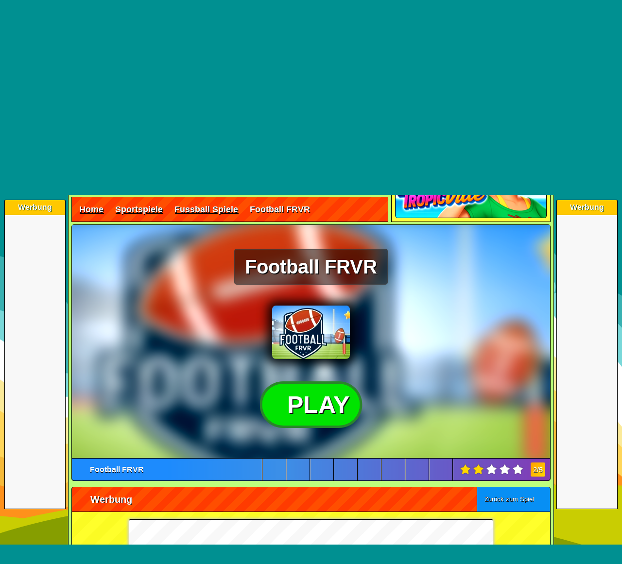

--- FILE ---
content_type: text/html; charset=UTF-8
request_url: https://www.spiele-kostenlos-online.de/sportspiele/fussball-spiele/football-frvr/
body_size: 10277
content:
<!DOCTYPE html><html lang=de><head><meta charset="UTF-8"><meta name="viewport" content="width=device-width,initial-scale=1,maximum-scale=2,viewport-fit=cover"><link rel="preconnect" href="https://cdn.spiele-kostenlos-online.de" crossorigin="anonymous"><link rel="preconnect" href="https://cache.spiele-kostenlos-online.de" crossorigin="anonymous"><link rel="preconnect" href="https://fundingchoicesmessages.google.com"><link rel="preconnect" href="https://pagead2.googlesyndication.com"><link rel="preload" href="https://cdn.spiele-kostenlos-online.de/wp-content/uploads/spiel-des-monats-januar-2026.webp" as="image" fetchpriority="high"><link rel="preload" href="https://cdn.spiele-kostenlos-online.de/wp-content/themes/spiele-kostenlos-online/fa7.1.0/webfonts/fa-solid-900.woff2" as="font" type="font/woff2" crossorigin="anonymous"><link rel="preload" href="https://cdn.spiele-kostenlos-online.de/wp-content/themes/spiele-kostenlos-online/fa7.1.0/webfonts/fa-brands-400.woff2" as="font" type="font/woff2" crossorigin="anonymous"><link rel="preload" href="https://cdn.spiele-kostenlos-online.de/wp-content/themes/spiele-kostenlos-online/fa7.1.0/webfonts/fa-regular-400.woff2" as="font" type="font/woff2" crossorigin="anonymous"><link rel="preload" href="https://cdn.spiele-kostenlos-online.de/wp-content/cache/autoptimize/css/autoptimize_9d8eba5567807967d4061e542ee011b5.css" as="style" type="text/css"><link media="all" href="https://cdn.spiele-kostenlos-online.de/wp-content/cache/autoptimize/css/autoptimize_9d8eba5567807967d4061e542ee011b5.css" rel="stylesheet" ><link rel="preload" href="https://cdn.spiele-kostenlos-online.de/wp-content/cache/autoptimize/js/autoptimize_a3e18496e897f4cb4bee4120ee97b335.js" as="script"><script async src="https://cdn.spiele-kostenlos-online.de/wp-content/cache/autoptimize/js/autoptimize_a3e18496e897f4cb4bee4120ee97b335.js"></script> <title>Football FRVR - kostenlos spielen | ohne Anmeldung 🕹️</title><meta name="description" content="Football FRVR kostenlos online spielen - ohne Anmeldung & Download ✓ Spiele über 21.800 coole HTML5 & Highscore Games direkt im Browser. Jetzt spielen!"><meta name="robots" content="index, follow"><link rel="canonical" href="https://www.spiele-kostenlos-online.de/sportspiele/fussball-spiele/football-frvr/"><meta property="og:title" content="Football FRVR - kostenlos spielen | ohne Anmeldung 🕹️"><meta property="og:url" content="https://www.spiele-kostenlos-online.de/sportspiele/fussball-spiele/football-frvr/"><meta property="og:description" content="Football FRVR kostenlos online spielen - ohne Anmeldung & Download ✓ Spiele über 21.800 coole HTML5 & Highscore Games direkt im Browser. Jetzt spielen!"><meta property="og:image" content="https://cdn.spiele-kostenlos-online.de/wp-content/uploads/football-frvr-01.webp"><meta property="og:type" content="website"><meta property="og:locale" content="de_DE"><meta property="og:site_name" content="Spiele-Kostenlos-Online.de"><meta name="twitter:card" content="summary"><meta name="twitter:title" content="Football FRVR - kostenlos spielen | ohne Anmeldung 🕹️"><meta name="twitter:description" content="Football FRVR kostenlos online spielen - ohne Anmeldung & Download ✓ Spiele über 21.800 coole HTML5 & Highscore Games direkt im Browser. Jetzt spielen!"><meta name="twitter:image" content="https://cdn.spiele-kostenlos-online.de/wp-content/uploads/football-frvr-01.webp"><meta name="revisit-after" content="1 day"><meta name="publisher" content="spiele-kostenlos-online.de"><meta name="geo.region" content="DE,AT,CH"><meta name="author" content="spiele-kostenlos-online.de"><meta name="generator" content="spiele-kostenlos-online.de"><link href="https://cdn.spiele-kostenlos-online.de/wp-content/uploads/favicon.ico" rel="icon" type="image/x-icon"><meta name="google-site-verification" content="kGzi-6d1gJI6sYXFeKpET4TYBm4xgWvBj_oC9oIPyVc"><meta name="msvalidate.01" content="F3335E426FD82417A6E7A8104143BBBA"><meta name="format-detection" content="telephone=no"><meta name="theme-color" content="#000000"><meta name="apple-mobile-web-app-capable" content="yes"><meta name="mobile-web-app-capable" content="yes"><meta name="apple-mobile-web-app-status-bar-style" content="black-translucent"><link rel="manifest" href="https://www.spiele-kostenlos-online.de/manifest.json"><link rel="apple-touch-icon" href="https://cdn.spiele-kostenlos-online.de/apple-touch-icon-180x180.png" ><meta name="apple-mobile-web-app-title" content="SKO"></head><body><div class="overlay" id="overlay"></div><div class="wrapper createds"><div class="skyscraper_left skycraper"><h4>Werbung</h4><div class="skyscraper_inner_left"> <ins class="adsbygoogle"
 style="display:block"
 data-ad-client="ca-pub-7021419102135884"
 data-ad-slot="9847427640"
 data-ad-format="vertical"></ins></div></div><div class="skyscraper_right skycraper"><h4>Werbung</h4><div class="skyscraper_inner_right"> <ins class="adsbygoogle"
 style="display:block"
 data-ad-client="ca-pub-7021419102135884"
 data-ad-slot="9847427640"
 data-ad-format="vertical"></ins></div></div><div class="wrapper_relative"><div id="foxmenucontainer"><div id="menu"><ul><li><a href="https://www.spiele-kostenlos-online.de/" title="Home"><i class="fas fa-home"></i> Home</a></li><li class="page_item page-item-3159"><a href="https://www.spiele-kostenlos-online.de/registrieren/" title="Registrieren"><i class="far fa-smile"></i> Registrieren</a></li><li class="page_item page-item-3159"><a href="https://www.spiele-kostenlos-online.de/login/" title="Login"><i class="fas fa-sign-in-alt"></i> Login</a></li><li class="page_item page-item-3160 posrel"><a href="https://www.spiele-kostenlos-online.de/zuletzt-gespielt/" title="Zuletzt Gespielt"><i class="fas fa-history"></i> Zuletzt Gespielt</a><span class="lastplayed"></span></li><li class="page_item page-item-3159 posrel"><a href="https://www.spiele-kostenlos-online.de/meine-lieblingsspiele/" title="Meine Lieblingsspiele"><i class="fas fa-heart" style="color: #fe1a00;"></i> Meine Lieblingsspiele</a><span class="favplayed"></span></li><li class="page_item page-item-3159"><a href="https://www.spiele-kostenlos-online.de/hilfe-faq/" title="Hilfe-FAQ"><i class="fas fa-life-ring"></i> Hilfe / FAQ</a></li></ul></div><div class="mobile-menu"> <a class="mobile_link_menu" href="https://www.spiele-kostenlos-online.de" title="Home"><i class="fas fa-home"></i></a> <a class="mobile_link_menu posrel" href="https://www.spiele-kostenlos-online.de/zuletzt-gespielt/" title="Zuletzt Gespielt"><i class="fas fa-history"></i><span class="lastplayed"></span></a> <a class="mobile_link_menu posrel" href="https://www.spiele-kostenlos-online.de/meine-lieblingsspiele/" title="Meine Lieblingsspiele"><i class="fas fa-heart" style="color: #fe1a00;"></i><span class="favplayed"></span></a> <span class="dropdown-link open_mobile_menu"><i class="fas fa-bars"></i> Menü</span><ul class="mobile-dropdown"><li><a href="https://www.spiele-kostenlos-online.de/" title="Home"><i class="fas fa-home"></i> Home</a></li><li><a href="https://www.spiele-kostenlos-online.de/registrieren/" title="Registrieren"><i class="far fa-smile"></i> Registrieren</a></li><li><a href="https://www.spiele-kostenlos-online.de/login/" title="Login"><i class="fas fa-sign-in-alt"></i> Login</a></li><li><a href="https://www.spiele-kostenlos-online.de/zuletzt-gespielt/" title="Zuletzt Gespielt"><i class="fas fa-history"></i> Zuletzt Gespielt</a></li><li><a href="https://www.spiele-kostenlos-online.de/meine-lieblingsspiele/" title="Meine Lieblingsspiele"><i class="fas fa-heart"></i> Meine Lieblingsspiele</a></li><li><a href="https://www.spiele-kostenlos-online.de/hilfe-faq/" title="Hilfe-FAQ"><i class="fas fa-life-ring"></i> Hilfe / FAQ</a></li></ul></div><div class="desktop"><div class="social_hg_holder"><ul class="shariff-button-style"><li class="shariff-button facebook"><span data-url="https://www.facebook.com/sharer/sharer.php?u=https%3A%2F%2Fwww.spiele-kostenlos-online.de%2Fsportspiele%2Ffussball-spiele%2Ffootball-frvr%2F" title="Bei Facebook teilen" class="shariff-button-facebook shariff-button-share-link-tooltip data_url"><i class="fab fa-facebook-f"></i></span></li><li class="shariff-button twitter"><span data-url="https://twitter.com/intent/tweet?text=Football+FRVR+-&amp;url=https%3A%2F%2Fwww.spiele-kostenlos-online.de%2Fsportspiele%2Ffussball-spiele%2Ffootball-frvr%2F" title="Bei Twitter teilen" class="shariff-button-twitter shariff-button-share-link-tooltip data_url"><i class="fa-brands fa-x-twitter"></i></span></li><li class="shariff-button whatsapp"><span data-url="whatsapp://send?text=Football+FRVR+-%20https%3A%2F%2Fwww.spiele-kostenlos-online.de%2Fsportspiele%2Ffussball-spiele%2Ffootball-frvr%2F" title="Bei Whatsapp teilen" class="shariff-button-whatsapp shariff-button-share-link-tooltip data_url"><i class="fab fa-whatsapp"></i></span></li></ul></div></div></div><div class="clear"></div><div id="top"><div id="webpage"><a href="https://www.spiele-kostenlos-online.de/"><i class="fa-solid fa-dice icons_5px webpageicon"></i> Spiele-Kostenlos-Online.de</a></div><div id="search"><form method="get" id="searchform" action="https://www.spiele-kostenlos-online.de" autocomplete="off" spellcheck="false"><input aria-label="Suchfeld" class="searchfield" id="s" type="text" name="s" value="Verbinden Spiele"  onfocus="if(this.value==this.defaultValue){this.value='';}" onblur="if(this.value==''){this.value=this.defaultValue;}"  tabindex="1"> <button id="searchsubmit" type="submit" aria-label="Suchen"><i class="fas fa-search searchicon"></i></button></form><div class="clear"></div><div class="ac_results"></div></div></div><div id="cat"><div class="mobile-catmenu"> <span class="dropdown-link"><i class="fas fa-bars"></i> Spielkategorien</span><ul class="mobile-catdropdown"><li><a href="https://www.spiele-kostenlos-online.de/alle-kategorien/"><i class="fas fa-globe"></i> ALLE KATEGORIEN</a></li><li><a href="https://www.spiele-kostenlos-online.de/actionspiele/"><i class="fas fa-bomb"></i> Action</a></li><li><a href="https://www.spiele-kostenlos-online.de/brettspiele/"><i class="fas fa-cubes"></i> Brettspiele</a></li><li><a href="https://www.spiele-kostenlos-online.de/fungames/"><i class="far fa-grin-beam-sweat"></i> Fungames</a></li><li><a href="https://www.spiele-kostenlos-online.de/geschicklichkeit/"><i class="fas fa-balance-scale-right"></i> Geschick</a></li><li><a href="https://www.spiele-kostenlos-online.de/kinderspiele/"><i class="fas fa-child"></i> Kinderspiele</a></li><li><a href="https://www.spiele-kostenlos-online.de/multiplayer/"><i class="fas fa-users"></i> Multiplayer</a></li><li><a href="https://www.spiele-kostenlos-online.de/puzzlespiele/"><i class="fas fa-puzzle-piece"></i> Puzzle</a></li><li><a href="https://www.spiele-kostenlos-online.de/rennspiele/"><i class="fas fa-car-side"></i> Rennspiele</a></li><li><a href="https://www.spiele-kostenlos-online.de/shooterspiele/"><i class="far fa-dot-circle"></i> Shooter</a></li><li><a href="https://www.spiele-kostenlos-online.de/sportspiele/"><i class="fas fa-football-ball"></i> Sport</a></li><li><a href="https://www.spiele-kostenlos-online.de/strategiespiele/"><i class="fas fa-university"></i> Strategie</a></li></ul><div class="social_hg_holder"><ul class="shariff-button-style"><li class="shariff-button facebook"><span data-url="https://www.facebook.com/sharer/sharer.php?u=https%3A%2F%2Fwww.spiele-kostenlos-online.de%2Fsportspiele%2Ffussball-spiele%2Ffootball-frvr%2F" title="Bei Facebook teilen" class="shariff-button-facebook shariff-button-share-link-tooltip data_url"><i class="fab fa-facebook-f"></i></span></li><li class="shariff-button twitter"><span data-url="https://twitter.com/intent/tweet?text=Football+FRVR+-&amp;url=https%3A%2F%2Fwww.spiele-kostenlos-online.de%2Fsportspiele%2Ffussball-spiele%2Ffootball-frvr%2F" title="Bei Twitter teilen" class="shariff-button-twitter shariff-button-share-link-tooltip data_url"><i class="fa-brands fa-x-twitter"></i></span></li><li class="shariff-button whatsapp"><span data-url="whatsapp://send?text=Football+FRVR+-%20https%3A%2F%2Fwww.spiele-kostenlos-online.de%2Fsportspiele%2Ffussball-spiele%2Ffootball-frvr%2F" title="Bei Whatsapp teilen" class="shariff-button-whatsapp shariff-button-share-link-tooltip data_url"><i class="fab fa-whatsapp"></i></span></li></ul></div></div><ul class="sf-menu"><li
class="cat-item cat-item-18"><a href="https://www.spiele-kostenlos-online.de/actionspiele/"><i class="fas fa-bomb"></i>Action</a><ul class='children'><li class="cat-item-child cat-item-34"><a href="https://www.spiele-kostenlos-online.de/actionspiele/abenteuerspiele/"><i class="fas fa-jedi"></i>Abenteuerspiele</a></li><li class="cat-item-child cat-item-48"><a href="https://www.spiele-kostenlos-online.de/actionspiele/flugzeugspiele/"><i class="fas fa-paper-plane"></i>Flugzeugspiele</a></li><li
class="cat-item-child cat-item-45"><a
href="https://www.spiele-kostenlos-online.de/actionspiele/jump-run-spiele/"><i class="fas fa-running"></i>Jump &amp; Run</a></li><li
class="cat-item-child cat-item-44"><a
href="https://www.spiele-kostenlos-online.de/actionspiele/kampfspiele/"><i class="fas fa-hand-rock"></i>Kampfspiele</a></li><li
class="cat-item-child cat-item-84"><a
href="https://www.spiele-kostenlos-online.de/actionspiele/kriegsspiele/"><i class="fas fa-skull-crossbones"></i>Kriegsspiele</a></li><li
class="cat-item-child cat-item-25959"><a
href="https://www.spiele-kostenlos-online.de/actionspiele/plattformspiele/"><i class="fas fa-layer-group"></i>Plattformspiele</a></li><li
class="cat-item-child cat-item-19"><a
href="https://www.spiele-kostenlos-online.de/actionspiele/zerstoerungsspiele/"><i class="fas fa-bomb"></i>Zerstörungspiele</a></li></ul></li><li class="cat-item cat-item-35"><a href="https://www.spiele-kostenlos-online.de/brettspiele/"><i class="fas fa-chess"></i>Brettspiele</a><ul class='children'><li class="cat-item-child cat-item-63"><a
href="https://www.spiele-kostenlos-online.de/brettspiele/brett-spiele/"><i class="fas fa-chess"></i>Brettspiele</a></li><li
class="cat-item-child cat-item-36"><a
href="https://www.spiele-kostenlos-online.de/brettspiele/kartenspiele/"><i class="fas fa-spider"></i>Kartenspiele</a></li><li
class="cat-item-child cat-item-62"><a
href="https://www.spiele-kostenlos-online.de/brettspiele/wuerfelspiele/"><i class="fas fa-dice"></i>Würfelspiele</a></li></ul></li><li
class="cat-item cat-item-29"><a
href="https://www.spiele-kostenlos-online.de/fungames/"><i class="fas fa-grin-beam-sweat"></i>Fungames</a><ul
class='children'><li
class="cat-item-child cat-item-49"><a
href="https://www.spiele-kostenlos-online.de/fungames/lustige-actionspiele/"><i class="fas fa-bomb"></i>Lustige Actionspiele</a></li><li
class="cat-item-child cat-item-40"><a
href="https://www.spiele-kostenlos-online.de/fungames/lustige-ballerspiele/"><i class="fas fa-crosshairs"></i>Lustige Ballerspiele</a></li><li
class="cat-item-child cat-item-30"><a
href="https://www.spiele-kostenlos-online.de/fungames/lustige-spiele/"><i class="fas fa-grin-squint-tears"></i>Lustige Spiele</a></li><li
class="cat-item-child cat-item-50"><a
href="https://www.spiele-kostenlos-online.de/fungames/lustige-sportspiele/"><i class="fas fa-volleyball-ball"></i>Lustige Sportspiele</a></li></ul></li><li
class="cat-item cat-item-23"><a
href="https://www.spiele-kostenlos-online.de/geschicklichkeit/"><i class="fas fa-balance-scale-right"></i>Geschick</a><ul
class='children'><li
class="cat-item-child cat-item-58"><a
href="https://www.spiele-kostenlos-online.de/geschicklichkeit/geduldsspiele/breakout/"><i class="fas fa-soap"></i>Breakout</a></li><li
class="cat-item-child cat-item-24"><a
href="https://www.spiele-kostenlos-online.de/geschicklichkeit/geduldsspiele/bubble-shooter/"><i class="fas fa-meteor fa-rotate-180"></i>Bubble Shooter</a></li><li
class="cat-item-child cat-item-55"><a
href="https://www.spiele-kostenlos-online.de/geschicklichkeit/geduldsspiele/"><i class="fas fa-balance-scale"></i>Geduldsspiele</a></li><li
class="cat-item-child cat-item-54"><a
href="https://www.spiele-kostenlos-online.de/geschicklichkeit/koordination/"><i class="fas fa-map-pin"></i>Koordination</a></li><li
class="cat-item-child cat-item-53"><a
href="https://www.spiele-kostenlos-online.de/geschicklichkeit/reaktionsspiele/"><i class="fas fa-upload"></i>Reaktionsspiele</a></li></ul></li><li
class="cat-item cat-item-13"><a
href="https://www.spiele-kostenlos-online.de/kinderspiele/"><i class="fas fa-child"></i>Kinderspiele</a><ul
class='children'><li
class="cat-item-child cat-item-60"><a
href="https://www.spiele-kostenlos-online.de/kinderspiele/ausmalbilder/"><i class="fas fa-pencil-alt"></i>Ausmalbilder</a></li><li
class="cat-item-child cat-item-14"><a
href="https://www.spiele-kostenlos-online.de/kinderspiele/jungsspiele/auto-tuning/"><i class="fas fa-truck-pickup"></i>Auto Tuning</a></li><li
class="cat-item-child cat-item-16"><a
href="https://www.spiele-kostenlos-online.de/kinderspiele/jungsspiele/motorrad-tuning/"><i class="fas fa-motorcycle"></i>Motorrad Tuning</a></li><li
class="cat-item-child cat-item-52"><a
href="https://www.spiele-kostenlos-online.de/kinderspiele/lernspiele/"><i class="fas fa-laptop"></i>Lernspiele</a></li><li
class="cat-item-child cat-item-11823"><a
href="https://www.spiele-kostenlos-online.de/kinderspiele/maedchenspiele/kellnerspiele/"><i class="fas fa-mug-hot"></i>Kellnerspiele</a></li><li
class="cat-item-child cat-item-41"><a
href="https://www.spiele-kostenlos-online.de/kinderspiele/maedchenspiele/kochspiele/"><i class="fas fa-birthday-cake"></i>Kochspiele</a></li><li
class="cat-item-child cat-item-77"><a
href="https://www.spiele-kostenlos-online.de/kinderspiele/maedchenspiele/kuss-spiele/"><i class="fas fa-kiss-wink-heart"></i>Kuss Spiele</a></li><li
class="cat-item-child cat-item-8980"><a
href="https://www.spiele-kostenlos-online.de/kinderspiele/maedchenspiele/make-up-spiele/"><i class="fas fa-magic"></i>Make-Up Spiele</a></li><li
class="cat-item-child cat-item-47"><a
href="https://www.spiele-kostenlos-online.de/kinderspiele/maedchenspiele/pferdespiele/"><i class="fas fa-horse"></i>Pferdespiele</a></li><li
class="cat-item-child cat-item-46"><a
href="https://www.spiele-kostenlos-online.de/kinderspiele/maedchenspiele/prinzessinnen/"><i class="fas fa-crown"></i>Prinzessinnen</a></li><li
class="cat-item-child cat-item-15"><a
href="https://www.spiele-kostenlos-online.de/kinderspiele/maedchenspiele/stylingspiele/"><i class="fas fa-hand-sparkles"></i>Stylingspiele</a></li><li
class="cat-item-child cat-item-8981"><a
href="https://www.spiele-kostenlos-online.de/kinderspiele/maedchenspiele/tierspiele/"><i class="fas fa-cat"></i>Tierspiele</a></li></ul></li><li
class="cat-item cat-item-21"><a
href="https://www.spiele-kostenlos-online.de/multiplayer/"><i class="fas fa-users"></i>Multiplayer</a><ul
class='children'><li
class="cat-item-child cat-item-22"><a
href="https://www.spiele-kostenlos-online.de/multiplayer/wellgames/"><i class="fas fa-spa"></i>Wellgames</a></li><li
class="cat-item-child cat-item-23"><a
href="https://www.spiele-kostenlos-online.de/spiele/social-games/"><i class="fas fa-people-arrows"></i>Social Games</a></li></ul></li><li
class="cat-item cat-item-4"><a
href="https://www.spiele-kostenlos-online.de/puzzlespiele/"><i class="fas fa-puzzle-piece"></i>Puzzle</a><ul
class='children'><li
class="cat-item-child cat-item-74"><a
href="https://www.spiele-kostenlos-online.de/puzzlespiele/bejeweled/"><i class="fas fa-gem"></i>Bejeweled</a></li><li
class="cat-item-child cat-item-59"><a
href="https://www.spiele-kostenlos-online.de/puzzlespiele/bloecke-loeschen/"><i class="fas fa-th"></i>Blöcke löschen</a></li><li
class="cat-item-child cat-item-33"><a
href="https://www.spiele-kostenlos-online.de/puzzlespiele/denkspiele/"><i class="fas fa-brain"></i>Denkspiele</a></li><li
class="cat-item-child cat-item-61"><a
href="https://www.spiele-kostenlos-online.de/puzzlespiele/mahjong/"><i class="fas fa-clone"></i>Mahjong</a></li><li
class="cat-item-child cat-item-51"><a
href="https://www.spiele-kostenlos-online.de/puzzlespiele/raetselspiele/"><i class="fas fa-question"></i>Rätselspiele</a></li><li
class="cat-item-child cat-item-64"><a
href="https://www.spiele-kostenlos-online.de/puzzlespiele/sudoku/"><i class="fas fa-sort-numeric-down"></i>Sudoku</a></li><li
class="cat-item-child cat-item-73"><a
href="https://www.spiele-kostenlos-online.de/puzzlespiele/tetris/"><i class="fas fa-bars"></i>Tetris</a></li><li
class="cat-item-child cat-item-17"><a
href="https://www.spiele-kostenlos-online.de/puzzlespiele/suchbilder/"><i class="fas fa-search"></i>Wimmelbilder</a></li><li
class="cat-item-child cat-item-5"><a
href="https://www.spiele-kostenlos-online.de/puzzlespiele/unterschiede/"><i class="fas fa-book-open"></i>Unterschiede</a></li><li
class="cat-item-child cat-item-72"><a
href="https://www.spiele-kostenlos-online.de/puzzlespiele/zuma-spiele/"><i class="fas fa-meteor fa-rotate-180"></i>Zuma Spiele</a></li></ul></li><li
class="cat-item cat-item-25"><a
href="https://www.spiele-kostenlos-online.de/rennspiele/"><i class="fas fa-car-crash"></i>Rennspiele</a><ul
class='children'><li
class="cat-item-child cat-item-26"><a
href="https://www.spiele-kostenlos-online.de/rennspiele/autorennen/"><i class="fas fa-car"></i>Autorennen</a></li><li
class="cat-item-child cat-item-69"><a
href="https://www.spiele-kostenlos-online.de/rennspiele/boot-spiele/"><i class="fas fa-ship"></i>Boot Spiele</a></li><li
class="cat-item-child cat-item-56"><a
href="https://www.spiele-kostenlos-online.de/rennspiele/huegelrennen/"><i class="fas fa-mountain"></i>Hügelrennen</a></li><li
class="cat-item-child cat-item-66"><a
href="https://www.spiele-kostenlos-online.de/rennspiele/motorradspiele/"><i class="fas fa-motorcycle"></i>Motorradspiele</a></li><li
class="cat-item-child cat-item-75"><a
href="https://www.spiele-kostenlos-online.de/rennspiele/park-spiele/"><i class="fas fa-parking"></i>Park Spiele</a></li><li
class="cat-item-child cat-item-57"><a
href="https://www.spiele-kostenlos-online.de/rennspiele/stuntspiele/"><i class="fas fa-skull-crossbones"></i>Stuntspiele</a></li></ul></li><li
class="cat-item cat-item-37"><a
href="https://www.spiele-kostenlos-online.de/shooterspiele/"><i class="fas fa-crosshairs"></i>Shooter</a><ul
class='children'><li
class="cat-item-child cat-item-38"><a
href="https://www.spiele-kostenlos-online.de/shooterspiele/ego-shooter/"><i class="fas fa-bullseye"></i>Ego Shooter</a></li><li
class="cat-item-child cat-item-81"><a
href="https://www.spiele-kostenlos-online.de/shooterspiele/sniperspiele/"><i class="fas fa-crosshairs"></i>Sniperspiele</a></li><li
class="cat-item-child cat-item-39"><a
href="https://www.spiele-kostenlos-online.de/shooterspiele/third-person/"><i class="fas fa-user-ninja"></i>Third Person</a></li></ul></li><li
class="cat-item cat-item-27"><a
href="https://www.spiele-kostenlos-online.de/sportspiele/"><i class="fas fa-football-ball"></i>Sport</a><ul
class='children'><li
class="cat-item-child cat-item-86"><a
href="https://www.spiele-kostenlos-online.de/sportspiele/baseballspiele/"><i class="fas fa-baseball-ball"></i>Baseballspiele</a></li><li
class="cat-item-child cat-item-80"><a
href="https://www.spiele-kostenlos-online.de/sportspiele/basketball-spiele/"><i class="fas fa-basketball-ball"></i>Basketball Spiele</a></li><li
class="cat-item-child cat-item-28"><a
href="https://www.spiele-kostenlos-online.de/sportspiele/billardspiele/"><i class="fas fa-pen"></i>Billardspiele</a></li><li
class="cat-item-child cat-item-9117"><a
href="https://www.spiele-kostenlos-online.de/sportspiele/bmx-spiele/"><i class="fas fa-biking"></i>BMX Spiele</a></li><li
class="cat-item-child cat-item-90"><a
href="https://www.spiele-kostenlos-online.de/sportspiele/bowlingspiele/"><i class="fas fa-bowling-ball"></i>Bowlingspiele</a></li><li
class="cat-item-child cat-item-89"><a
href="https://www.spiele-kostenlos-online.de/sportspiele/boxspiele/"><i class="fas fa-hand-rock fa-rotate-90"></i>Boxspiele</a></li><li
class="cat-item-child cat-item-83"><a
href="https://www.spiele-kostenlos-online.de/sportspiele/dartspiele/"><i class="fas fa-bullseye"></i>Dartspiele</a></li><li
class="cat-item-child cat-item-82"><a
href="https://www.spiele-kostenlos-online.de/sportspiele/eishockey-spiele/"><i class="fas fa-hockey-puck"></i>Eishockey Spiele</a></li><li
class="cat-item-child cat-item-71"><a
href="https://www.spiele-kostenlos-online.de/sportspiele/fussball-spiele/"><i class="fas fa-futbol"></i>Fussball Spiele</a></li><li
class="cat-item-child cat-item-76"><a
href="https://www.spiele-kostenlos-online.de/sportspiele/golf-spiele/"><i class="fas fa-golf-ball"></i>Golf Spiele</a></li><li
class="cat-item-child cat-item-88"><a
href="https://www.spiele-kostenlos-online.de/sportspiele/olympische-spiele/"><i class="fas fa-swimmer"></i>Olympische Spiele</a></li><li
class="cat-item-child cat-item-68"><a
href="https://www.spiele-kostenlos-online.de/sportspiele/pinball/"><i class="fas fa-medal"></i>Pinball</a></li><li
class="cat-item-child cat-item-85"><a
href="https://www.spiele-kostenlos-online.de/sportspiele/skateboardspiele/"><i class="fas fa-skull-crossbones"></i>Skateboardspiele</a></li><li
class="cat-item-child cat-item-87"><a
href="https://www.spiele-kostenlos-online.de/sportspiele/snowboard-spiele/"><i class="fas fa-snowboarding"></i>Snowboard Spiele</a></li><li
class="cat-item-child cat-item-65"><a
href="https://www.spiele-kostenlos-online.de/sportspiele/tennisspiele/"><i class="fas fa-trophy"></i>Tennisspiele</a></li></ul></li><li
class="cat-item cat-item-31"><a
href="https://www.spiele-kostenlos-online.de/strategiespiele/"><i class="fas fa-university"></i>Strategie</a><ul
class='children'><li
class="cat-item-child cat-item-67"><a
href="https://www.spiele-kostenlos-online.de/strategiespiele/rollenspiele/"><i class="fas fa-khanda"></i>Rollenspiele</a></li><li
class="cat-item-child cat-item-78"><a
href="https://www.spiele-kostenlos-online.de/strategiespiele/simulationsspiele/"><i class="fas fa-city"></i>Simulationsspiele</a></li><li
class="cat-item-child cat-item-32"><a
href="https://www.spiele-kostenlos-online.de/strategiespiele/tower-defense/"><i class="fas fa-shield-alt"></i>Tower Defense</a></li><li
class="cat-item-child cat-item-93"><a
href="https://www.spiele-kostenlos-online.de/strategiespiele/zeitmanagement/"><i class="fas fa-hourglass-half"></i>Zeitmanagement</a></li></ul></li></ul></div><div class="clear"></div><div class="content"><div class="content_top"><div id="content"><h1 class="pagetitle">Football FRVR - kostenlos online spielen ohne Anmeldung</h1><div id="myslides"><div class="stepcarousel"><div class="belt"><div class="panel"> <a href="https://www.spiele-kostenlos-online.de/puzzlespiele/raetselspiele/forgotten-hill-puppeteer/" title="Forgotten Hill Puppeteer"> <img loading="lazy" src="https://cdn.spiele-kostenlos-online.de/wp-content/uploads/forgotten-hill-puppeteer-01-160x110.webp" width="160" height="110" alt="Forgotten Hill Puppeteer" > <span class="caption">Forgotten Hill Puppeteer</span> </a></div><div class="panel"> <a href="https://www.spiele-kostenlos-online.de/puzzlespiele/bejeweled/jewels-blitz-3/" title="Jewels Blitz 3"> <img loading="lazy" src="https://cdn.spiele-kostenlos-online.de/wp-content/uploads/jewels-blitz-3-01-160x110.webp" width="160" height="110" alt="Jewels Blitz 3" > <span class="caption">Jewels Blitz 3</span> </a></div><div class="panel"> <a href="https://www.spiele-kostenlos-online.de/puzzlespiele/mahjong/mahjong-journey-2/" title="Mahjong Journey 2"> <img loading="lazy" src="https://cdn.spiele-kostenlos-online.de/wp-content/uploads/mahjong-journey-02-160x110.webp" width="160" height="110" alt="Mahjong Journey 2" > <span class="caption">Mahjong Journey 2</span> </a></div><div class="panel"> <a href="https://www.spiele-kostenlos-online.de/puzzlespiele/bejeweled/jungle-jewels/" title="Jungle Jewels"> <img loading="lazy" src="https://cdn.spiele-kostenlos-online.de/wp-content/uploads/jungle-jewels-02-160x110.webp" width="160" height="110" alt="Jungle Jewels" > <span class="caption">Jungle Jewels</span> </a></div></div></div></div><div class="pagetitle"><div class="breadcrumb" id="bread100" typeof="BreadcrumbList" vocab="https://schema.org/"><span property="itemListElement" typeof="ListItem"><a property="item" typeof="WebPage" title="Startseite" href="https://www.spiele-kostenlos-online.de"><span property="name">Home</span></a><meta property="position" content="1"></span><i class="fas fa-angle-double-right breadcrumb_serarator"></i><span property="itemListElement" typeof="ListItem"><a property="item" typeof="WebPage" title="Sportspiele" href="https://www.spiele-kostenlos-online.de/sportspiele/"><span property="name">Sportspiele</span></a><meta property="position" content="2"></span><i class="fas fa-angle-double-right breadcrumb_serarator"></i><span property="itemListElement" typeof="ListItem"><a property="item" typeof="WebPage" title="Fussball Spiele" href="https://www.spiele-kostenlos-online.de/sportspiele/fussball-spiele/"><span property="name">Fussball Spiele</span></a><meta property="position" content="3"></span><i class="fas fa-angle-double-right breadcrumb_serarator"></i><span property="itemListElement" typeof="ListItem"><span property="name">Football FRVR</span><meta property="position" content="4"></span></div></div></div><div class="rightcol_single"><div class="fvideo_holder"><div class="fideohead"><i class="fas fa-thumbtack"></i> Spiel des Monats Januar 2026</div><div class="fvideo"> <a class="fvideo_a" href="https://www.spiele-kostenlos-online.de/strategiespiele/simulationsspiele/tropicville/" title="Spiel des Monats Januar 2026"><img fetchpriority="high" src="https://cdn.spiele-kostenlos-online.de/wp-content/uploads/spiel-des-monats-januar-2026.webp" alt="Spiel des Monats Januar 2026" title="Spiel des Monats Januar 2026" ></a></div><div class="clear"></div></div></div><div class="clear"></div></div><div class="clear"></div><div id="content_game"><div class="single_game" id="post-39680"><div id="game"><div id="slideSWF" data-iframe='1' data-sandbox="1" data-src='https://football.frvr.com/' style='width:985px; height:591px;'></div><div class="ajax_hg"><div class="ajax_hg_close"><i class="fas fa-times" aria-hidden="true"></i></div><div class="hg_rank"><div class="hg_rank_platz">Gesamtwertung</div><div class="hg_rank_new_holder"><span class="hg_rank_new"></span>.</div></div><div class="hg_points"></div><div class="clear"></div><div class="hg_user_not_logged_in"><a href="https://www.spiele-kostenlos-online.de/registrieren/" target="_blank" title="Registrieren">Registriere</a> dich, um deinen Highscore zu speichern!</div></div></div><div class="clear"></div><div id="h5iframeholder"></div><div id="pre_holder" class="initdesktop"><div id="gamename">Football FRVR</div><div id="prespinner"><div id="myProgress"><div id="myBar"><div id="loading">LOADING...</div></div></div></div><div id="prevgameimage"><img fetchpriority="high" src="https://cdn.spiele-kostenlos-online.de/wp-content/uploads/football-frvr-01-160x110.webp" width="160" height="110" alt="Play Football FRVR" title="Play Football FRVR"></div><div id="game_play_button"><i class="fas fa-play-circle play_mobile_keyframe"></i> PLAY</div><div id="precontainer"><div id="precontainer_bg" style="background:url('https://cdn.spiele-kostenlos-online.de/wp-content/uploads/football-frvr-01-160x110.webp') no-repeat center; background-size: 100% 115%;"></div></div></div><div class="clear"></div><div class="single_mobile_game" id="playvideo" data-desktop-width="800" data-desktop-height="480" data-mobile-width="800" data-mobile-height="480" data-url="https://football.frvr.com/"  data-sandbox="1"><div class="single_mobile_game_name">Football FRVR</div><div class="single_mobile_game_image"> <img fetchpriority="high" src="https://cdn.spiele-kostenlos-online.de/wp-content/uploads/football-frvr-01-160x110.webp" width="160" height="110" alt="Football FRVR"></div><div class="single_mobile_game_bg" style="background:url('https://cdn.spiele-kostenlos-online.de/wp-content/uploads/football-frvr-01-160x110.webp') no-repeat center; background-size: 100% 115%;"></div><div class="single_mobile_game_play_button"><i class="fas fa-play-circle play_mobile_keyframe"></i> PLAY</div></div><div id="game_mobile"><div id="precontainermobile" class="initmobile"></div><div id="game_holder"><div id="game_holder_iframe"></div><div class="gamespinner"><i class="fas fa-spinner fa-pulse fa-3x fa-fw"></i></div><div class="ajax_hg"><div class="ajax_hg_close"><i class="fas fa-times" aria-hidden="true"></i></div><div class="hg_rank"><div class="hg_rank_platz">Platz</div><div class="hg_rank_new_holder"><span class="hg_rank_new"></span>.</div></div><div class="hg_points"></div><div class="clear"></div><div class="hg_user_not_logged_in"><a href="https://www.spiele-kostenlos-online.de/registrieren/" target="_blank" title="Registrieren">Registriere</a> dich, um deinen Highscore zu speichern!</div></div></div></div><div class="clear"></div><div class="navbar_game"><div class="navbar_game_left"><p><i class="fa-solid fa-play icons_10px"></i><a href="https://www.spiele-kostenlos-online.de/sportspiele/fussball-spiele/football-frvr/" title="">Football FRVR</a></p></div><div class="navbar_game_right"><div class="navbar_item_game_rating_holder"><div class="navbar_item_game_rating"><div class="rate" id="is_rated"><input type="radio" class="input_radio_rate" id="rating10" autocomplete="off" name="rating" value="5" ><label class="voted" for="rating10"></label><input type="radio" class="input_radio_rate" id="rating9" autocomplete="off" name="rating" value="4.5" ><label class="half voted" for="rating9"></label><input type="radio" class="input_radio_rate" id="rating8" autocomplete="off" name="rating" value="4" ><label class="voted" for="rating8"></label><input type="radio" class="input_radio_rate" id="rating7" autocomplete="off" name="rating" value="3.5" ><label class="half voted" for="rating7"></label><input type="radio" class="input_radio_rate" id="rating6" autocomplete="off" name="rating" value="3" ><label class="voted" for="rating6"></label><input type="radio" class="input_radio_rate" id="rating5" autocomplete="off" name="rating" value="2.5" ><label class="half voted" for="rating5"></label><input type="radio" class="input_radio_rate" id="rating4" autocomplete="off" name="rating" value="2" checked="checked" ><label class="voted" for="rating4"></label><input type="radio" class="input_radio_rate" id="rating3" autocomplete="off" name="rating" value="1.5" ><label class="half voted" for="rating3"></label><input type="radio" class="input_radio_rate" id="rating2" autocomplete="off" name="rating" value="1" ><label class="voted" for="rating2"></label></div></div><div class="showsmallrating" title="&Oslash; 2/5 Sterne bei 3 Bewertungen">2/5</div><div class="poshytipfix"></div><script type="application/ld+json">{"@context":"https://schema.org","@graph":[{"@type":"WebPage","url":"https://www.spiele-kostenlos-online.de/sportspiele/fussball-spiele/football-frvr/","name":"Football FRVR","mainEntity":{"@type":"VideoGame","name":"Football FRVR","description":"Football FRVR ist ein einfaches aber zugleich ein herausforderndes und aufregendes American Football Spiel: Dabei sollst du versuchen, so viele Tore wie möglich zu kicken. Spiele mit deiner Maus oder deinen Fingern und den Football durch die Pfosten zu schießen. Viel Spaß bei dem Online Game wünscht dir Spiele Kostenlos Online.de!","url":"https://www.spiele-kostenlos-online.de/sportspiele/fussball-spiele/football-frvr/","image":"https://cdn.spiele-kostenlos-online.de/wp-content/uploads/football-frvr-01.webp","thumbnailUrl":"https://cdn.spiele-kostenlos-online.de/wp-content/uploads/football-frvr-01-160x110.webp","applicationCategory":"BrowserGame","operatingSystem":"Web","accessibilityControl":"fullTouchControl","isFamilyFriendly":true,"keywords":"American Football, Football, FRVR, Pfosten","offers":{"@type":"Offer","category":"free","price":"0","priceCurrency":"EUR","availability":"http://schema.org/InStock"},"aggregateRating":{"@type":"AggregateRating","bestRating":5,"ratingValue":2,"ratingCount":3,"worstRating":1}}}]}</script> </div><div class="navbar_item_game nig1"><button class="btn_navbar_game" id="btn_fullscreen" title="Vollbild"><i class="fa-solid fa-expand btn_greyed_out"></i></button></div><div class="navbar_item_game nig2"><button class="btn_navbar_game" id="btn_maxscreen" title="Maximieren"><i class="fa-solid fa-up-right-and-down-left-from-center btn_greyed_out"></i></button></div><div class="navbar_item_game nig3"><button class="btn_navbar_game" id="btn_minscreen" title="Minimieren"><i class="fa-solid fa-down-left-and-up-right-to-center btn_greyed_out"></i></button></div><div class="navbar_item_game nig4"><button class="btn_navbar_game" id="btn_refesh" title="Spiel neu laden"><i class="fa-solid fa-rotate"></i></button></div><div class="navbar_item_game nig5"><button class="btn_navbar_game" id="btn_lightbulb" title="Lichtschalter"><i class="fa-solid fa-lightbulb btn_greyed_out"></i></button></div><div class="navbar_item_game nig6"><button class="btn_navbar_game" id="btn_addtofavgame" title="zu Lieblingsspiele hinzufügen"><span class="textfavgame"><i class="fa-solid fa-heart-circle-plus"></i></span></button></div><div class="navbar_item_game nig7"><button class="btn_navbar_game" id="btn_walkthrough" title="Lösungsvideo"><i class="fa-solid fa-photo-film"></i></button></div><div class="navbar_item_game nig9"><button class="btn_navbar_game" id="btn_change_bg" title="Hintergrundfarbe ändern"><i class="fa-solid fa-brush btn_greyed_out"></i></button><div class="showcolorbg"><ul><li><span class="scbg scbg1"></span></li><li><span class="scbg scbg2"></span></li><li><span class="scbg scbg3"></span></li><li><span class="scbg scbg4"></span></li><li><span class="scbg scbg5"></span></li><li><span class="scbg scbg6"></span></li><li><span class="scbg scbg7"></span></li><li><span class="scbg scbg8"></span></li><li><span class="scbg scbg9"></span></li><li><span class="scbg scbg10"></span></li><li><span class="scbg scbg11"></span></li><li><span class="scbg scbg12"></span></li><li><span class="scbg scbg13"></span></li><li><span class="scbg scbg14"></span></li><li><span class="scbg scbg15"></span></li><li><span class="scbg scbg16"></span></li><li><span class="scbg scbg17"></span></li><li><span class="scbg scbg18"></span></li><li><span class="scbg scbg19"></span></li><li><span class="scbg scbg20"></span></li></ul></div></div></div> <button id="btn_mingame_on_fullscreen"><i class="fa-solid fa-down-left-and-up-right-to-center"></i></button> <button id="btn_switch_ratio_on_fullscreen"><span class="switch_ratiobtn"><i class="fa-solid fa-up-right-and-down-left-from-center"></i></span></button> <button id="btn_close_game"><i class="fa-solid fa-xmark"></i></button></div><div class="clear"></div></div><div class="clear"></div><div class="ad_under"><h2><i class="fa-sharp fa-solid fa-mug-hot icons_5px"></i> Werbung <span class="scrolltogame"><span class="batoga">Zurück zum Spiel</span> <i class="fas fa-eject"></i></span></h2><div class="ad_under_inner"><div class="postadlarge"> <ins class="adsbygoogle"
 style="display:block"
 data-ad-client="ca-pub-7021419102135884"
 data-ad-slot="9847427640"
 data-ad-format="horizontal"></ins></div><div class="clear"></div></div></div><div class="clear"></div><div class="similargames"><h2><i class="fas fa-user-friends icons_5px"></i> Ähnliche Spiele<span class="scrolltogame"><span class="batoga">Zurück zum Spiel</span> <i class="fas fa-eject"></i></span></h2><div class="next_post"><div class="center"><ul><li><div class="wp-caption"> <a href="https://www.spiele-kostenlos-online.de/sportspiele/fussball-spiele/field-goal-frvr/" title="Field Goal FRVR"> <img loading="lazy" src="https://cdn.spiele-kostenlos-online.de/wp-content/uploads/football-field-goal-01-160x110.webp" width="160" height="110" alt="Field Goal FRVR" title="" > <span class="wp-caption-text">Field Goal FRVR</span> </a></div></li><li><div class="wp-caption"> <a href="https://www.spiele-kostenlos-online.de/sportspiele/fussball-spiele/american-football-kicks/" title="American Football Kicks"><div class="trophysingle"></div><img loading="lazy" src="https://cdn.spiele-kostenlos-online.de/wp-content/uploads/american-football-kicks-01-160x110.webp" width="160" height="110" alt="American Football Kicks" title="" > <span class="wp-caption-text">American Football Kicks</span> </a></div></li><li><div class="wp-caption"> <a href="https://www.spiele-kostenlos-online.de/sportspiele/fussball-spiele/real-football/" title="Real Football"> <img loading="lazy" src="https://cdn.spiele-kostenlos-online.de/wp-content/uploads/real-football-01-160x110.webp" width="160" height="110" alt="Real Football" title="" > <span class="wp-caption-text">Real Football</span> </a></div></li><li><div class="wp-caption"> <a href="https://www.spiele-kostenlos-online.de/sportspiele/fussball-spiele/american-football-challenge/" title="American Football Challenge"><div class="trophysingle"></div><img loading="lazy" src="https://cdn.spiele-kostenlos-online.de/wp-content/uploads/american-football-challenge-01-160x110.webp" width="160" height="110" alt="American Football Challenge" title="" > <span class="wp-caption-text">American Football Challenge</span> </a></div></li><li><div class="wp-caption"> <a href="https://www.spiele-kostenlos-online.de/sportspiele/fussball-spiele/soccer-frvr/" title="Soccer FRVR"> <img loading="lazy" src="https://cdn.spiele-kostenlos-online.de/wp-content/uploads/soccer-frvr-01-160x110.webp" width="160" height="110" alt="Soccer FRVR" title="" > <span class="wp-caption-text">Soccer FRVR</span> </a></div></li><li><div class="wp-caption"> <a href="https://www.spiele-kostenlos-online.de/sportspiele/fussball-spiele/kickup-frvr/" title="KickUp FRVR"> <img loading="lazy" src="https://cdn.spiele-kostenlos-online.de/wp-content/uploads/kickup-frvr-01-160x110.webp" width="160" height="110" alt="KickUp FRVR" title="" > <span class="wp-caption-text">KickUp FRVR</span> </a></div></li><li><div class="wp-caption"> <a href="https://www.spiele-kostenlos-online.de/sportspiele/fussball-spiele/football-masters/" title="Football Masters"><div class="trophysingle"></div><img loading="lazy" src="https://cdn.spiele-kostenlos-online.de/wp-content/uploads/football-masters-01-160x110.webp" width="160" height="110" alt="Football Masters" title="" > <span class="wp-caption-text">Football Masters</span> </a></div></li><li><div class="wp-caption"> <a href="https://www.spiele-kostenlos-online.de/sportspiele/fussball-spiele/football-heads/" title="Football Heads"> <img loading="lazy" src="https://cdn.spiele-kostenlos-online.de/wp-content/uploads/football-heads-01-160x110.webp" width="160" height="110" alt="Football Heads" title="" > <span class="wp-caption-text">Football Heads</span> </a></div></li><li><div class="wp-caption"> <a href="https://www.spiele-kostenlos-online.de/sportspiele/fussball-spiele/tiny-football-cup/" title="Tiny Football Cup"> <img loading="lazy" src="https://cdn.spiele-kostenlos-online.de/wp-content/uploads/tiny-football-cup-01-160x110.webp" width="160" height="110" alt="Tiny Football Cup" title="" > <span class="wp-caption-text">Tiny Football Cup</span> </a></div></li><li><div class="wp-caption"> <a href="https://www.spiele-kostenlos-online.de/sportspiele/fussball-spiele/soccerdown-euro-cup-2016/" title="Soccerdown Euro Cup 2016"> <img loading="lazy" src="https://cdn.spiele-kostenlos-online.de/wp-content/uploads/soccerdown-euro-cup-2016-01-160x110.webp" width="160" height="110" alt="Soccerdown Euro Cup 2016" title="" > <span class="wp-caption-text">Soccerdown Euro Cup 2016</span> </a></div></li><li><div class="wp-caption"> <a href="https://www.spiele-kostenlos-online.de/sportspiele/fussball-spiele/football-brawl/" title="Football Brawl"> <img loading="lazy" src="https://cdn.spiele-kostenlos-online.de/wp-content/uploads/football-brawl-01-160x110.webp" width="160" height="110" alt="Football Brawl" title="" > <span class="wp-caption-text">Football Brawl</span> </a></div></li><li><div class="wp-caption"> <a href="https://www.spiele-kostenlos-online.de/sportspiele/fussball-spiele/football-kickoff/" title="Football Kickoff"><div class="trophysingle"></div><img loading="lazy" src="https://cdn.spiele-kostenlos-online.de/wp-content/uploads/football-kickoff-01-160x110.webp" width="160" height="110" alt="Football Kickoff" title="" > <span class="wp-caption-text">Football Kickoff</span> </a></div></li><li><div class="wp-caption"> <a href="https://www.spiele-kostenlos-online.de/sportspiele/fussball-spiele/football-penalty/" title="Football Penalty"> <img loading="lazy" src="https://cdn.spiele-kostenlos-online.de/wp-content/uploads/football-penalty-01-160x110.webp" width="160" height="110" alt="Football Penalty" title="" > <span class="wp-caption-text">Football Penalty</span> </a></div></li><li><div class="wp-caption"> <a href="https://www.spiele-kostenlos-online.de/sportspiele/fussball-spiele/football-star-championship/" title="Football Star Championship"> <img loading="lazy" src="https://cdn.spiele-kostenlos-online.de/wp-content/uploads/football-star-championship-01-160x110.webp" width="160" height="110" alt="Football Star Championship" title="" > <span class="wp-caption-text">Football Star Championship</span> </a></div></li><li><div class="wp-caption"> <a href="https://www.spiele-kostenlos-online.de/sportspiele/fussball-spiele/football-heads-2025/" title="Football Heads 2025"> <img loading="lazy" src="https://cdn.spiele-kostenlos-online.de/wp-content/uploads/football-heads-2025-01-160x110.webp" width="160" height="110" alt="Football Heads 2025" title="" > <span class="wp-caption-text">Football Heads 2025</span> </a></div></li><li><div class="wp-caption"> <a href="https://www.spiele-kostenlos-online.de/sportspiele/fussball-spiele/football-superstars-2024/" title="Football Superstars 2024"> <img loading="lazy" src="https://cdn.spiele-kostenlos-online.de/wp-content/uploads/football-superstars-2024-01-160x110.webp" width="160" height="110" alt="Football Superstars 2024" title="" > <span class="wp-caption-text">Football Superstars 2024</span> </a></div></li><li><div class="wp-caption"> <a href="https://www.spiele-kostenlos-online.de/sportspiele/fussball-spiele/elfmeter-schiessen-multiplayer/" title="Elfmeter schießen Multiplayer"> <img loading="lazy" src="https://cdn.spiele-kostenlos-online.de/wp-content/uploads/elfmeter-schiesen-multiplayer-01-160x110.webp" width="160" height="110" alt="Elfmeter schießen Multiplayer" title="" > <span class="wp-caption-text">Elfmeter schießen Multiplayer</span> </a></div></li><li><div class="wp-caption"> <a href="https://www.spiele-kostenlos-online.de/sportspiele/fussball-spiele/penalty-challenge/" title="Penalty Challenge"> <img loading="lazy" src="https://cdn.spiele-kostenlos-online.de/wp-content/uploads/penalty-challenge-01-160x110.webp" width="160" height="110" alt="Penalty Challenge" title="" > <span class="wp-caption-text">Penalty Challenge</span> </a></div></li></ul></div></div></div><div class="clear"></div><div class="game_infos"><h2><i class="fas fa-edit icons_5px"></i> Spielbeschreibung & Infos <span class="scrolltogame"><span class="batoga">Zurück zum Spiel</span> <i class="fas fa-eject"></i></span></h2><div class="game_infos_inner"><div class="description_h3"><h3>Football FRVR</h3></div><div class="game_stats"> <span class="game_stats_list"><i class="fa-solid fa-list"></i> Fussball Spiele</span> | <span class="game_stats_list scroll_to_comments "><i class="far fa-comments"></i> 1 Kommentar</span> | <span class="game_stats_list"><i class="far fa-eye fa5"></i> 1.203x gespielt</span> | <span class="game_stats_list"><i class="fa-solid fa-star"></i> 2/5 Sterne bei 3 Bewertungen</span></div><div class="description beschreibung"><p> Football FRVR ist ein einfaches aber zugleich ein herausforderndes und aufregendes American Football Spiel: Dabei sollst du versuchen, so viele Tore wie möglich zu kicken. Spiele mit deiner Maus oder deinen Fingern und den Football durch die Pfosten zu schießen. Viel Spaß bei dem Online Game wünscht dir Spiele Kostenlos Online.de!</p></div><div class="clear"></div><div class="steuerung"><h3><i class="fas fa-gamepad"></i> Steuerung</h3><div class="str_desktop_left">Computer: <i class="fas fa-mouse"></i></div><div class="str_mobile_left">Smartphone/Tablet: <i class="fas fa-hand-point-up"></i></div><div class="qrcode poshytool" title="Scan me and play this game on your phone :)"><div class="qrcodetop">Scan me</div><div class="qrcodecenter"><img class="qrcodeimg" src="[data-uri]" alt="QR-Code" height="80" width="80"></div><div class="qrcodebottom">play it on phone</div></div><div class="clear"></div></div><div class="clear"></div><div class="more_games_h3"><h3><i class="fas fa-tags"></i> Schlagwörter / Tags</h3></div><div class="tags"><a href="https://www.spiele-kostenlos-online.de/spiele/american-football/" rel="tag"><i class="fa-solid fa-hashtag"></i> American Football</a><a href="https://www.spiele-kostenlos-online.de/spiele/football/" rel="tag"><i class="fa-solid fa-hashtag"></i> Football</a><a href="https://www.spiele-kostenlos-online.de/spiele/frvr/" rel="tag"><i class="fa-solid fa-hashtag"></i> FRVR</a><a href="https://www.spiele-kostenlos-online.de/spiele/pfosten/" rel="tag"><i class="fa-solid fa-hashtag"></i> Pfosten</a></div><div class="more_games">*Klicke auf einen Begriff, um ähnliche Spiele zu spielen.</div><div class="clear"></div></div></div><div class="clear"></div><div class="walkthroughcontainer"><h2><i class="fas fa-photo-video icons_5px"></i> Brauchst du Hilfe? <span class="scrolltogame"><span class="batoga">Zurück zum Spiel</span> <i class="fas fa-eject"></i></span></h2><div class="responsive-video" id="vooxeVideo"><div class="walkthrough_background" style="background:url('https://cdn.spiele-kostenlos-online.de/wp-content/uploads/football-frvr-01-160x110.webp') no-repeat center; background-size: 100% 120%;"></div><div id="heading_walkthrough_video">Football FRVR Lösungsvideo</div><div id="play_walkthrough_video"><div id="play_walkthrough_video_bg"></div><i class="fas fa-play-circle"></i></div><div id="spinner_walkthrough_video"><i class="fas fa-spinner fa-pulse fa-3x fa-fw"></i></div><div id="not_found_walkthrough_video"><i class="fas fa-poo"></i> Sorry, leider haben wir kein Lösungsvideo gefunden.</div><div id="veediInit"></div></div><div class="clear"></div></div><div class="clear"></div><div class="comments_holder_ohne"><div class="comments" id="comments"><div class="comments-count"><i class="fas fa-comments"></i> 1 Kommentar</div><div class="pagination"></div><div class="clear"></div><div class="commentbox"><ol><li class="comment even thread-even depth-1 alt" id="comment-541670"><div class="comment_author"><span class="comment_author_icon"><i class="fas fa-comment-dots"></i></span> <strong>Hella Wahnsinn</strong> sagte:</div><p>Bei mir funktioniert es nich den es will nicht<br > laden😠😭</p><p>PS.bitte fehler beheben oder wenigstens antworten😉</p><div class="comment-meta"><span class="comment-meta_icon"><i class="fas fa-pencil-alt"></i></span> Geschrieben am 20. <span style="display:none">|</span>März <span style="display:none">|</span>2020<span style="display:none">|</span> um 07:45 Uhr</div></li></ol></div><div class="pagination"></div><h3 id="respond">Sag uns Deine Meinung oder teile einen Tipp</h3><form action="https://www.spiele-kostenlos-online.de/wp-comments-post.php" method="post" id="commentform"><p><input type="text" name="author" id="author" value="Pusteblume" size="22" onfocus="if(this.value==this.defaultValue){this.value='';}" onblur="if(this.value==''){this.value=this.defaultValue;}" > <label for="author"><small>Name<strong></strong></small></label></p><p class="text_black">Falls dieses Spiel nicht funktioniert, hinterlasse bitte einen Kommentar</p><p><textarea name="comment" id="comment" rows="10" aria-label="Textfeld"></textarea></p><div class="smiley"> <img onclick="trigger(':zwinkern:')" loading="lazy" src="https://cdn.spiele-kostenlos-online.de/wp-content/themes/spiele-kostenlos-online/images/comment-smilies/smiling.webp" height="25" width="25" alt="zwinkern" class="lazyload smiley_emoji"> <img onclick="trigger(':zwink:')" loading="lazy" src="https://cdn.spiele-kostenlos-online.de/wp-content/themes/spiele-kostenlos-online/images/comment-smilies/winking.webp" height="25" width="25" alt="zwink" class="lazyload smiley_emoji"> <img onclick="trigger(':sad:')" loading="lazy" src="https://cdn.spiele-kostenlos-online.de/wp-content/themes/spiele-kostenlos-online/images/comment-smilies/disappointed.webp" height="25" width="25" alt="sad" class="lazyload smiley_emoji"> <img onclick="trigger(':ohno:')" loading="lazy" src="https://cdn.spiele-kostenlos-online.de/wp-content/themes/spiele-kostenlos-online/images/comment-smilies/hushed.webp" height="25" width="25" alt="ohno" class="lazyload smiley_emoji"> <img onclick="trigger(':ups:')" loading="lazy" src="https://cdn.spiele-kostenlos-online.de/wp-content/themes/spiele-kostenlos-online/images/comment-smilies/grimacing.webp" height="25" width="25" alt="ups" class="lazyload smiley_emoji"> <img onclick="trigger(':top:')" loading="lazy" src="https://cdn.spiele-kostenlos-online.de/wp-content/themes/spiele-kostenlos-online/images/comment-smilies/thumbs-up.webp" height="25" width="25" alt="top" class="lazyload smiley_emoji"> <img onclick="trigger(':stop:')" loading="lazy" src="https://cdn.spiele-kostenlos-online.de/wp-content/themes/spiele-kostenlos-online/images/comment-smilies/face-with-open-mouth.webp" height="25" width="25" alt="stop" class="lazyload smiley_emoji"> <img onclick="trigger(':star:')" loading="lazy" src="https://cdn.spiele-kostenlos-online.de/wp-content/themes/spiele-kostenlos-online/images/comment-smilies/grinning.webp" height="25" width="25" alt="star" class="lazyload smiley_emoji"> <img onclick="trigger(':smile:')" loading="lazy" src="https://cdn.spiele-kostenlos-online.de/wp-content/themes/spiele-kostenlos-online/images/comment-smilies/smile.webp" height="25" width="25" alt="smile" class="lazyload smiley_emoji"> <img onclick="trigger(':peace:')" loading="lazy" src="https://cdn.spiele-kostenlos-online.de/wp-content/themes/spiele-kostenlos-online/images/comment-smilies/victory-hand.webp" height="25" width="25" alt="peace" class="lazyload smiley_emoji"> <img onclick="trigger(':negative:')" loading="lazy" src="https://cdn.spiele-kostenlos-online.de/wp-content/themes/spiele-kostenlos-online/images/comment-smilies/thumbs-down.webp" height="25" width="25" alt="negative" class="lazyload smiley_emoji"> <img onclick="trigger(':mooning:')" loading="lazy" src="https://cdn.spiele-kostenlos-online.de/wp-content/themes/spiele-kostenlos-online/images/comment-smilies/pile-of-poo.webp" height="25" width="25" alt="mooning" class="lazyload smiley_emoji"> <img onclick="trigger(':megalol:')" loading="lazy" src="https://cdn.spiele-kostenlos-online.de/wp-content/themes/spiele-kostenlos-online/images/comment-smilies/face-with-tears.webp" height="25" width="25" alt="megalol" class="lazyload smiley_emoji"> <img onclick="trigger(':lol:')" loading="lazy" src="https://cdn.spiele-kostenlos-online.de/wp-content/themes/spiele-kostenlos-online/images/comment-smilies/smiling-face.webp" height="25" width="25" alt="lol" class="lazyload smiley_emoji"> <img onclick="trigger(':hi:')" loading="lazy" src="https://cdn.spiele-kostenlos-online.de/wp-content/themes/spiele-kostenlos-online/images/comment-smilies/waving-hand-sign.webp" height="25" width="25" alt="hi" class="lazyload smiley_emoji"> <img onclick="trigger(':heart:')" loading="lazy" src="https://cdn.spiele-kostenlos-online.de/wp-content/themes/spiele-kostenlos-online/images/comment-smilies/sparkling-heart.webp" height="25" width="25" alt="heart" class="lazyload smiley_emoji"> <img onclick="trigger(':happy:')" loading="lazy" src="https://cdn.spiele-kostenlos-online.de/wp-content/themes/spiele-kostenlos-online/images/comment-smilies/smiling-face-happy.webp" height="25" width="25" alt="happy" class="lazyload smiley_emoji"> <img onclick="trigger(':gruebel:')" loading="lazy" src="https://cdn.spiele-kostenlos-online.de/wp-content/themes/spiele-kostenlos-online/images/comment-smilies/thinking-face.webp" height="25" width="25" alt="gruebel" class="lazyload smiley_emoji"> <img onclick="trigger(':dance:')" loading="lazy" src="https://cdn.spiele-kostenlos-online.de/wp-content/themes/spiele-kostenlos-online/images/comment-smilies/party-hat.webp" height="25" width="25" alt="dance" class="lazyload smiley_emoji"> <img onclick="trigger(':cry:')" loading="lazy" src="https://cdn.spiele-kostenlos-online.de/wp-content/themes/spiele-kostenlos-online/images/comment-smilies/crying-face.webp" height="25" width="25" alt="cry" class="lazyload smiley_emoji"> <img onclick="trigger(':bravo:')" loading="lazy" src="https://cdn.spiele-kostenlos-online.de/wp-content/themes/spiele-kostenlos-online/images/comment-smilies/clapping-hands.webp" height="25" width="25" alt="bravo" class="lazyload smiley_emoji"></div><p><input name="submit" type="submit" id="submit" value="Senden" > <input type="hidden" name="comment_post_ID" value="39680" ></p></form></div></div></div><div class="clear"></div></div><div id="footer"> <span class="fleft"> <i class="far fa-copyright"></i> 2026 <a href="https://www.spiele-kostenlos-online.de" title="Spiele-Kostenlos-Online.de">Spiele-Kostenlos-Online.de</a> | Die Spieleseite für die ganze Familie. <i class="fas fa-heart"></i> <i class="fas fa-heart"></i> <i class="fas fa-heart"></i></span> <span class="fright"> <a href="https://www.spiele-kostenlos-online.de/impressum/#jugendschutz" title="Jugendschutz">Jugendschutz</a> | <a href="https://www.spiele-kostenlos-online.de/datenschutz/" title="Datenschutz">Datenschutz</a> | <a href="https://www.spiele-kostenlos-online.de/kontakt/" title="Kontakt">Kontakt</a> | <a href="https://www.spiele-kostenlos-online.de/impressum/" title="Impressum">Impressum</a> </span></div><div class="clear"></div></div></div> <input id="wp-postviews-data-nocache" class="wp-postviews_data" type="hidden" data-post-id="39680"> <input id="cookie_data_lastviewed_widget_2" class="lastviewed_data" type="hidden" data-post-per-widget="359" data-post-title="Football FRVR" data-post-id="39680" data-post-category="71"><script defer src="https://static.cloudflareinsights.com/beacon.min.js/vcd15cbe7772f49c399c6a5babf22c1241717689176015" integrity="sha512-ZpsOmlRQV6y907TI0dKBHq9Md29nnaEIPlkf84rnaERnq6zvWvPUqr2ft8M1aS28oN72PdrCzSjY4U6VaAw1EQ==" data-cf-beacon='{"version":"2024.11.0","token":"c283cf088f21407fbe499741d2da806c","server_timing":{"name":{"cfCacheStatus":true,"cfEdge":true,"cfExtPri":true,"cfL4":true,"cfOrigin":true,"cfSpeedBrain":true},"location_startswith":null}}' crossorigin="anonymous"></script>
</body></html> 

--- FILE ---
content_type: text/html; charset=utf-8
request_url: https://www.google.com/recaptcha/api2/aframe
body_size: 270
content:
<!DOCTYPE HTML><html><head><meta http-equiv="content-type" content="text/html; charset=UTF-8"></head><body><script nonce="OBydLKGkrSoSTxC5AZ49BA">/** Anti-fraud and anti-abuse applications only. See google.com/recaptcha */ try{var clients={'sodar':'https://pagead2.googlesyndication.com/pagead/sodar?'};window.addEventListener("message",function(a){try{if(a.source===window.parent){var b=JSON.parse(a.data);var c=clients[b['id']];if(c){var d=document.createElement('img');d.src=c+b['params']+'&rc='+(localStorage.getItem("rc::a")?sessionStorage.getItem("rc::b"):"");window.document.body.appendChild(d);sessionStorage.setItem("rc::e",parseInt(sessionStorage.getItem("rc::e")||0)+1);localStorage.setItem("rc::h",'1769520228340');}}}catch(b){}});window.parent.postMessage("_grecaptcha_ready", "*");}catch(b){}</script></body></html>